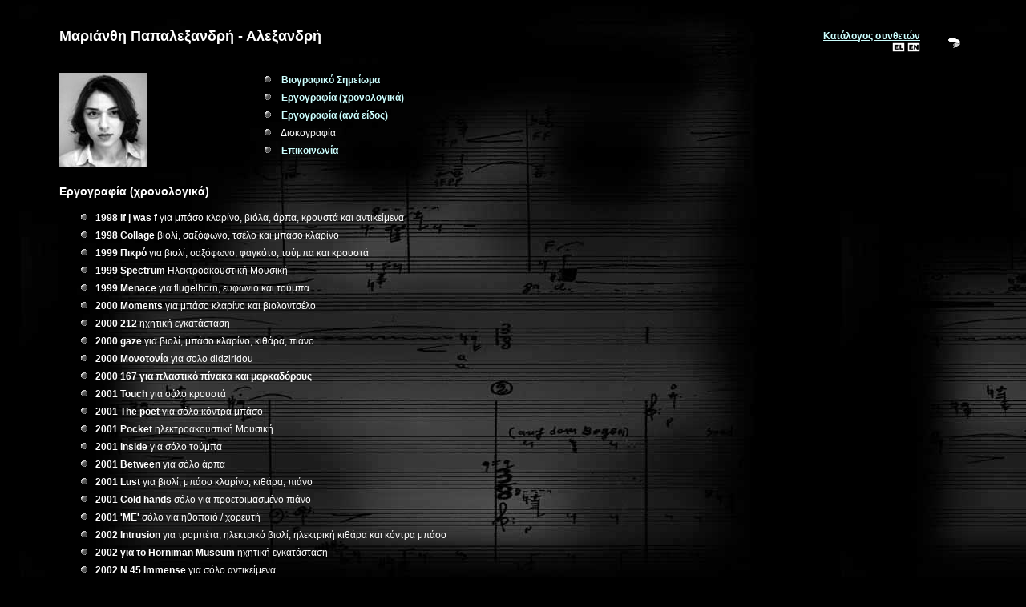

--- FILE ---
content_type: text/html; charset=UTF-8
request_url: https://composers.musicportal.gr/?lang=el&c=alexandri&a=1
body_size: 1571
content:
<!DOCTYPE HTML PUBLIC "-//W3C//DTD HTML 4.0 Transitional//EN">
<html>

<head>

<title>Composers - Μαριάνθη Παπαλεξανδρή - Αλεξανδρή</title>

<link rel="Stylesheet" href="/style/composers.css" type="text/css">

<meta http-equiv="content-type" content="text/html; charset=utf-8">
<meta http-equiv="content-language" content="en">
<meta name="robots" content="follow">
<link rel="shortcut icon" href="favicon.ico">

</head>

<body bgcolor="#000000"background="/images/pic/background.jpg">
<!-- ##### Main Content ##### -->

    <p>&nbsp;</p>
<table border="0" cellpadding="10" cellspacing="0" width="90%" align="center">
    <tbody>
        <tr>
            <td align="left" width="80%">
                <h2>Μαριάνθη Παπαλεξανδρή - Αλεξανδρή</h2>
            </td>
            <td align="right">
                <a href="/?lang=el">Κατάλογος&nbsp;συνθετών</a><br><a href='?lang=el&c=alexandri&a=1' title='Hellenic'><img src='/images/pic/el.gif' border='0'></a> <a href='?lang=en&c=alexandri&a=1' title='English'><img src='/images/pic/en.gif' border='0'></a>
            </td>
            <td align="right" width="30">
                <a href="javascript:parent.history.back();"><img src="/images/pic/back.gif" border="0"></a>
            </td>
        </tr>
        </tr>
    </tbody>
</table>

<table border="0" cellpadding="10" cellspacing="0" width="90%" align="center">
    <tbody>
        <tr>
            <td align="left" width="20%">
                <img src='/images/alexandri/alexandri.jpg'>
            </td>
            <td align="left" width="80%">
                <ul>
<li><a href='?lang=el&c=alexandri&a=0' title='Βιογραφικό Σημείωμα'>Βιογραφικό Σημείωμα</a></li>
<li><a href='?lang=el&c=alexandri&a=1' title='Εργογραφία (χρονολογικά)'>Εργογραφία (χρονολογικά)</a></li>
<li><a href='?lang=el&c=alexandri&a=2' title='Εργογραφία (ανά είδος)'>Εργογραφία (ανά είδος)</a></li>
<li>&nbsp;Δισκογραφία</li>
<li><a href='?lang=el&c=alexandri&a=4' title='Επικοινωνία'>Επικοινωνία</a></li>
</ul>

            </td>
        </tr>
        <tr>
            <td align="left" colspan="2">
                <h3><h3>Εργογραφία (χρονολογικά)</h3></h3>
                <ul>
<li><strong>1998 If j was f</strong> για μπάσο κλαρίνο, βιόλα, άρπα, κρουστά και αντικείμενα</li>
<li><strong>1998 Collage</strong> βιολί, σαξόφωνο, τσέλο και μπάσο κλαρίνο</li>
<li><strong>1999 Πικρό</strong> για βιολί, σαξόφωνο, φαγκότο, τούμπα και κρουστά</li>
<li><strong>1999 Spectrum</strong> Ηλεκτροακουστική Μουσική</li>
<li><strong>1999 Menace</strong> για flugelhorn, ευφωνιο και τούμπα</li>
<li><strong>2000 Moments</strong> για μπάσο κλαρίνο και βιολοντσέλο</li>
<li><strong>2000 212</strong> ηχητική εγκατάσταση</li>
<li><strong>2000 gaze</strong> για βιολί, μπάσο κλαρίνο, κιθάρα, πιάνο</li>
<li><strong>2000 Μονοτονία</strong> για σoλo didziridou</li>
<li><strong>2000 167 για πλαστικό πίνακα και μαρκαδόρους</strong></li>
<li><strong>2001 Touch</strong> για σόλο κρουστά</li>
<li><strong>2001 The poet</strong> για σόλο κόντρα μπάσο</li>
<li><strong>2001 Pocket</strong> ηλεκτροακουστική Μουσική</li>
<li><strong>2001 Inside</strong> για σόλο τούμπα</li>
<li><strong>2001 Between</strong> για σόλο άρπα</li>
<li><strong>2001 Lust</strong> για βιολί, μπάσο κλαρίνο, κιθάρα, πιάνο</li>
<li><strong>2001 Cold hands</strong> σόλο για προετοιμασμένο πιάνο</li>
<li><strong>2001 'ME'</strong> σόλο για ηθοποιό / χορευτή</li>
<li><strong>2002 Intrusion</strong> για τρομπέτα, ηλεκτρικό βιολί, ηλεκτρική κιθάρα και κόντρα μπάσο</li>
<li><strong>2002 για το Horniman Museum</strong> ηχητική εγκατάσταση</li>
<li><strong>2002 N 45 Immense</strong> για σόλο αντικείμενα</li>
<li><strong>2003 'Χωρίς τακούνια'</strong> για ορχήστρα</li>
<li><strong>2003 Blink</strong> για 25 όργανα</li>
</ul>
            </td>
        </tr>
    </tbody>
</table>
<!-- ##### Footer ##### -->

<!-- footer table with copyright sections starts -->


<!-- footer table with copyright sections ends -->

</body></html>

--- FILE ---
content_type: text/css
request_url: https://composers.musicportal.gr/style/composers.css
body_size: 609
content:
/*******************************************************/
/*   */
/*   */
/*   */
/*******************************************************/


.button {
  font-size: 11px;
  font-weight: bold;
  border-left-color: #FFFFFF;
  border-right-color: #848284;
  border-bottom: 2px, solid;
  border-top: 2px, solid;
  border-right: 2px, solid;
  border-left: 2px, solid;
  border-top-color: #FFFFFF;
  font-family: Verdana, Geneva, Arial, Helvetica, sans-serif;
  background-color: #D6D3CE;
  border-bottom-color: #848284;
}


.small {
  font-size: 10px;
  font-family: Verdana, Geneva, Arial, Helvetica, sans-serif;
  line-height: 16px;
  text-decoration: none;
}

.tip {
  display: none;
}

.title {
  color: #3366CC;
  font-size: 13px;
  font-family: Verdana, Geneva, Arial, Helvetica, sans-serif;
  font-weight: bold;
}

.topics {
  font-size: 10px;
  font-family: Verdana, Geneva, Arial, Helvetica, sans-serif;
  text-transform: uppercase;
  line-height: 16px;
  text-decoration: none;
}

.url {
}

a {
  color: #CCFFFF;
  text-decoration: underline;
  font-weight: bold;
}

a:hover {
  color: #CCCCFF;
  background: #3366CC;
  text-decoration: underline;
}

li {
  color: #ffffff;
  margin: 0 0 0 2;
  padding: 3px;
  line-height: 1.4em;
  list-style-position: outside;
  list-style-image: url(/images/pic/b_bw.gif);
}

li:hover {
  margin: 0 0 0 2;
  padding: 3px;
  text-decoration: none;
  list-style-position: outside;
  list-style-image: url(/images/pic/ball.gif);
}

li a {
  padding: 3px;
  text-decoration: none;
  font-weight: bold;
}

b {
  color: #FFFFFF;
  font-size: 11px;
  font-family: Verdana, Geneva, Arial, Helvetica, sans-serif;
  font-weight: bold;
  line-height: 16px;
}


body {
  margin-top: 0px;
  font-size: 11px;
  margin-left: 0px;
  color: #FFFFFF;
  font-family: Verdana, Geneva, Arial, Helvetica, sans-serif;
  line-height: 16px;
}


i {
  color: #FFFFFF;
  font-size: 11px;
  font-family: Verdana, Geneva, Arial, Helvetica, sans-serif;
  font-style: italic;
  line-height: 16px;
}

td {
  color: #FFFFFF;
  font-size: 12px;
  font-family: Verdana, Geneva, Arial, Helvetica, sans-serif;
  line-height: 16px;
}

#topic_table {
	width:490px;
	padding:8px;
	border:1px solid #ff6600;
}

#topic_table td {
    vertical-align:top;
}
/*
#topic_table a{
	color:#333;
}
*/
#topic_table a:hover{
	color:#f33;
}